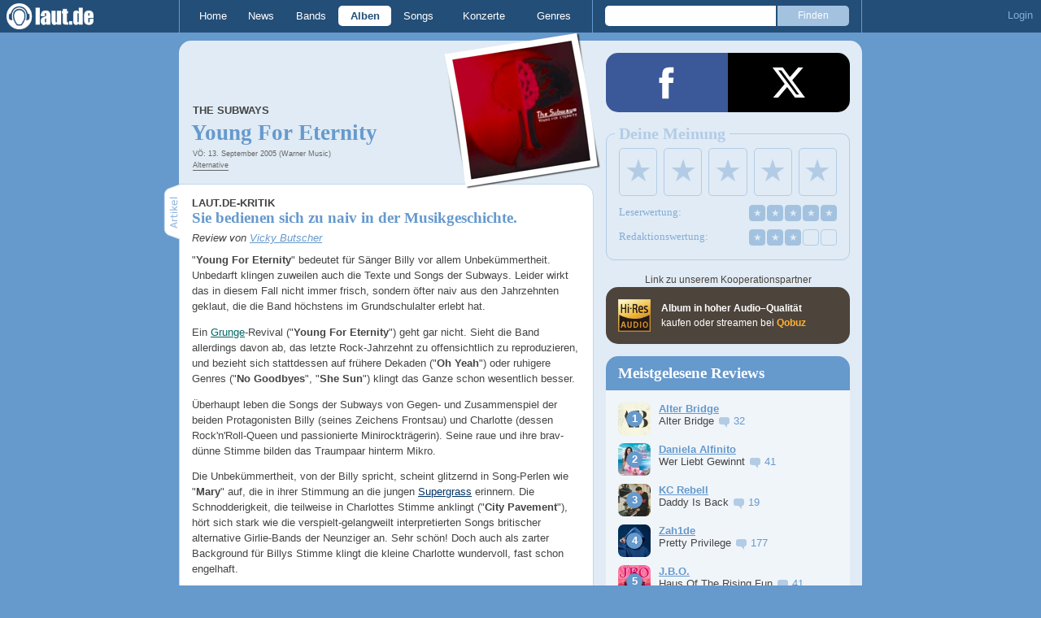

--- FILE ---
content_type: text/html; charset=UTF-8
request_url: https://laut.de/The-Subways/Alben/Young-For-Eternity-10046
body_size: 16454
content:
<!DOCTYPE html>
<html lang="de" class="mobile">
	<head>
		<title>"Young For Eternity" von The Subways – laut.de – Album</title>

		<meta name="viewport" content="width=device-width,initial-scale=1,maximum-scale=1.0">

		<meta http-equiv="content-type"	content="text/html;charset=utf-8" />
		<meta http-equiv="content-language" content="de" />

		<meta name="Description" content="The Subways - &quot;Young For Eternity&quot;" />

		<meta property="fb:pages" content="98502629459" />
		<meta property="fb:app_id" content="186147297291" />

		<meta property="og:title" content="Sie bedienen sich zu naiv in der Musikgeschichte." />
		

		<meta property="og:type" content="article" />
		<meta property="og:url" content="https://laut.de/The-Subways/Alben/Young-For-Eternity-10046" />
		<meta name="googlebot" content="NOODP">

		<meta property="og:image" content="https://laut.de/The-Subways/Alben/Young-For-Eternity-10046/the-subways-young-for-eternity-41042.jpg?3251cc" />
		<meta property="og:description" content="The Subways - &quot;Young For Eternity&quot;" />
		<meta property="og:site_name" content="laut.de" />
		<meta property="og:locale" content="de_DE" />

		<link rel="apple-touch-icon" sizes="144x144" href="/img/apple-touch-icon-144x144.png" />
		<link rel="apple-touch-icon" sizes="120x120" href="/img/apple-touch-icon-120x120.png" />
		<link rel="apple-touch-icon" sizes="114x114" href="/img/apple-touch-icon-114x114.png" />
		<link rel="apple-touch-icon" sizes="72x72" href="/img/apple-touch-icon-72x72.png" />
		<link rel="apple-touch-icon" href="/img/apple-touch-icon.png" />
		<link rel="shortcut icon" href="/favicon.ico" type="image/x-icon" />

		<link rel="canonical" href="https://laut.de/The-Subways/Alben/Young-For-Eternity-10046" />
		
		
		

		<link rel="alternate" type="application/rss+xml" title="laut.de-News" href="https://laut.de/_feeds/news/rss" />
		<link rel="alternate" type="application/rss+xml" title="laut.de-Alben" href="https://laut.de/_feeds/alben/rss" />
		<link rel="alternate" type="application/atom+xml" title="laut.de-News ATOM Feed" href="https://laut.de/_feeds/news/atom1.0" />
		<link rel="alternate" type="application/atom+xml" title="laut.de-Alben ATOM Feed" href="https://laut.de/_feeds/alben/atom1.0" />

		<link rel="stylesheet" type="text/css" href="/assets/css/laut.css?27412420" />

		<script src="/assets/js/~vendors~head~tail.js?c6a66522"></script>
		<script src="/assets/js/~vendors~head.js?1cd8a492"></script>
		<script src="/assets/js/head.js?f2429b89"></script>

		<script type="text/javascript">
	window.__laut = window.__laut || {};
	window.__laut.qmn = {"exclude":["\/\\\/_\\\/(datenschutz|impressum|jobs|agb)\\\/?(?:\\?.*)?\/i"]};

	var _paq = window._paq = window._paq || [];
	_paq.push(['trackPageView']);
	_paq.push(['enableLinkTracking']);
</script>

<script class="cmplazyload" type="text/plain" data-cmp-vendor="c73092">
	(function() {
		var u="/_module/stats/mtm";
		_paq.push(['setTrackerUrl', u]);
		_paq.push(['rememberConsentGiven']);
		_paq.push(['setConsentGiven']);
		_paq.push(['setSiteId', '1']);

		var d=document, g=d.createElement('script'), s=d.getElementsByTagName('script')[0];
		g.async=true; g.src=u; s.parentNode.insertBefore(g,s);
	})();
</script>

<script data-cmp-vendor="s1541" class="cmplazyload" data-cmp-src="https://cdn.qualitymedianetwork.de/delivery/laut.de.js" async></script>

<script type="text/plain" class="cmplazyload" data-cmp-vendor="s26">
	(function(i,s,o,g,r,a,m){i['GoogleAnalyticsObject']=r;i[r]=i[r]||function(){
	(i[r].q=i[r].q||[]).push(arguments)},i[r].l=1*new Date();a=s.createElement(o),
	m=s.getElementsByTagName(o)[0];a.async=1;a.src=g;m.parentNode.insertBefore(a,m)
	})(window,document,'script','https://www.googletagmanager.com/gtag/js?id=G-Y64Z8S5MQK','ga');

	window.dataLayer = window.dataLayer || [];
	window.dataLayer.push( {"artistAttributes":[{"id":4520,"name":"The Subways","onTour":false,"genres":"rock,indie"}],"content_genres":"indie","content_author":"Vicky Butscher","pageAttributes":{"someArtistOnTour":false,"title":"\"Young For Eternity\" von The Subways \u2013 laut.de \u2013 Album","genre":"indie","author":"Vicky Butscher"}} );
	function gtag(){dataLayer.push(arguments);}
	gtag('js', new Date());
	gtag('config', 'G-Y64Z8S5MQK');

	window.ga = gtag;
</script>

<!-- consentmanager -->
<script type="text/javascript" data-cmp-ab="1" src=https://cdn.consentmanager.net/delivery/autoblocking/1cc25f9ec1e53.js data-cmp-host="d.delivery.consentmanager.net" data-cmp-cdn="cdn.consentmanager.net" data-cmp-codesrc="0"></script>


	</head>
	<body class="stark release">
		<header>
			<a class="logo" href="/" title="zur laut.de-Homepage"><strong>laut.de (Homepage)</strong></a>
			<nav>
				<ul>
					<li class="home"><a href="/" title="zur laut.de-Homepage">Home</a></li>
					<li class="vor"><a href="/News" title="Nachrichten, Hypes, Tratsch, ... ">News</a></li>
					<li class="wort"><a href="/Artists" title="Interpreten-Porträts, Interviews, Fotos ...">Bands</a></li>
					<li class="stark"><a href="/Alben" title="Rezensionen, Diskussionen, CD-Preisvergleich ...">Alben</a></li>
					<li class="song"><a href="/Songs" title="Musik-Videos, Single-Charts, MP3-Downloads ...">Songs</a></li>
					<li class="hals"><a href="/Konzerte" title="Tourdaten, Festivals, Tickets ... ">Konzerte</a></li>
					<li class="werk"><a href="/Genres" title="Genre-Guide / Poplexikon">Genres</a></li>
				</ul>
				<form class="site-search" action="/Suche" method="get">
					<fieldset>
						<input class="text" type="text" autocomplete="off" name="q" value="" />
						<input type="submit" class="submit" value="Finden" />
					</fieldset>
				</form>
			</nav>
			<script id="ajax_module_696ab43f2ab16" type="text/javascript">
jQuery( function ( $ ) {
	var div, parent;
	parent = $( 'script#ajax_module_696ab43f2ab16' ).parent();
	div = $( '<div><div style="height:50%;position:relative;width:50%;"><div class="ajax-loading"></div></div></div>' );
	parent.append( div.css( {
		height: parent.height(),
		position: 'relative'
	} ) );
	$.ajax( {
		method: 'GET',
		url: '/_module/userstatus',
		success: function ( response ) {
			$( '#ajax_module_696ab43f2ab16' ).before( response );
			div.remove();
		}
	});
});
</script>
		</header>

		
		<div class="page-centered">
			<div class="page-main cf">

				<div class="column column-left cf">
					<div id="subnavigation" class="cf double image full-image">
	<div class="cell left">
		<h1>
<span class="sub"><a href="/The-Subways">The Subways</a><span class="blind"> - "</span></span>			Young For Eternity<span class="blind">"</span>		</h1>
<span class="info">VÖ: 13. September 2005 (Warner Music)<br><a href="/Alben/Indie">Alternative</a></span>			</div>
<div class="cell right">
<a title="The Subways" href="/The-Subways/Alben/Young-For-Eternity-10046/the-subways-young-for-eternity-41042.jpg?3251cc"><img alt="The Subways - Young For Eternity" src="/The-Subways/Alben/Young-For-Eternity-10046/the-subways-young-for-eternity-plrd__0,193-41042.jpg?3251cc" class="polaroid"></a>	</div>	<img alt="The Subways - Young For Eternity Artwork" src="/The-Subways/Alben/Young-For-Eternity-10046/the-subways-young-for-eternity-41042.jpg?3251cc" class="full-image"></div>

					<div class="content">
						<div class="qobuz qobuz--mobile">
	<div class="qobuz-partner-info">
		Link zu unserem Kooperationspartner
	</div>
	<a href="https://www.awin1.com/cread.php?awinmid=33433&amp;awinaffid=1268003&amp;ued=https://www.qobuz.com/de-de/album/-/0825646252060" target="_blank" title="The Subways – Young For Eternity " class="qobuz__opaque qobuz--flex">
		<div class="qobuz-icon qobuz-col">
			<div class="qobuz__logo"></div>
		</div>
		<div class="qobuz-text qobuz-col">
			<strong>Album in hoher Audio-Qualität</strong><br>
			kaufen oder streamen bei <span class="qobuz__link">Qobuz</span>
		</div>
	</a>
</div>

<article class="artikel stark review" itemprop="review" itemscope itemtype="http://data-vocabulary.org/Review">
	<meta itemprop="reviewer" content="Vicky Butscher" />
	<meta itemprop="summary" content="Sie bedienen sich zu naiv in der Musikgeschichte." />
	<meta itemprop="dtreviewed" content="2005-09-13 10:00:00" />
	<meta itemprop="rating" content="3" />
	<meta itemprop="itemreviewed" content="&quot;Young For Eternity&quot; von The Subways" />
	<header>
		<h4>laut.de-Kritik</h4>
		<h3>Sie bedienen sich zu naiv in der Musikgeschichte.</h3>
		<em class="autor">Review von <a rel="author" href="/Alben/Neu?autor=23" class="stark">Vicky Butscher</a></em>
	</header>
	<p class=" first">"<strong>Young For Eternity</strong>" bedeutet für Sänger Billy vor allem Unbekümmertheit. Unbedarft klingen zuweilen auch die Texte und Songs der Subways. Leider wirkt das in diesem Fall nicht immer frisch, sondern öfter naiv aus den Jahrzehnten geklaut, die die Band höchstens im Grundschulalter erlebt hat.</p><p>Ein <a href="/Genres/Grunge-62" class="werk">Grunge</a>-Revival ("<strong>Young For Eternity</strong>") geht gar nicht. Sieht die Band allerdings davon ab, das letzte Rock-Jahrzehnt zu offensichtlich zu reproduzieren, und bezieht sich stattdessen auf frühere Dekaden ("<strong>Oh Yeah</strong>") oder ruhigere Genres ("<strong>No Goodbyes</strong>", "<strong>She Sun</strong>") klingt das Ganze schon wesentlich besser.</p><p>Überhaupt leben die Songs der Subways von Gegen- und Zusammenspiel der beiden Protagonisten Billy (seines Zeichens Frontsau) und Charlotte (dessen Rock'n'Roll-Queen und passionierte Minirockträgerin). Seine raue und ihre brav-dünne Stimme bilden das Traumpaar hinterm Mikro.</p><p>Die Unbekümmertheit, von der Billy spricht, scheint glitzernd in Song-Perlen wie "<strong>Mary</strong>" auf, die in ihrer Stimmung an die jungen <a href="/Supergrass" class="wort">Supergrass</a> erinnern. Die Schnodderigkeit, die teilweise in Charlottes Stimme anklingt ("<strong>City Pavement</strong>"), hört sich stark wie die verspielt-gelangweilt interpretierten Songs britischer alternative Girlie-Bands der Neunziger an. Sehr schön! Doch auch als zarter Background für Billys Stimme klingt die kleine Charlotte wundervoll, fast schon engelhaft.</p><p class=" last">Würde dieses Album nicht an seinen laut krachenden Grunge-Einschlägen kranken, es könnte so viel besser sein. Für's nächste Mal sollte die Band dringend vermehrt an gefühlvollen Balladen und überlegteren Rock-Nummern arbeiten. Dann verspricht das etwas Großes zu werden.</p>
	

	
</article>

<section class="stark tracklist">
	<h2 class="tab"><span>Trackliste</span></h2>
	
	<ol class="cf">
		<li><span class="position">1.</span> <a href="/The-Subways/Songs/I-Want-To-Hear-What-You-Have-Got-To-Say-583480" class="song">I Want To Hear What You Have Got To Say</a></li>
		<li><span class="position">2.</span> <a href="/The-Subways/Songs/Holiday-583479" class="song">Holiday</a></li>
		<li><span class="position">3.</span> <a href="/The-Subways/Songs/Rock-Roll-Queen-583477" class="song">Rock &amp; Roll Queen</a></li>
		<li><span class="position">4.</span> <a href="/The-Subways/Songs/Mary-583478" class="song">Mary</a></li>
		<li><span class="position">5.</span> <a href="/The-Subways/Songs/Young-For-Eternity-583476" class="song">Young For Eternity</a></li>
		<li><span class="position">6.</span> <a href="/The-Subways/Songs/Lines-Of-Light-583475" class="song">Lines Of Light</a></li>
		<li><span class="position">7.</span> <a href="/The-Subways/Songs/Oh-Yeah-583474" class="song">Oh Yeah</a></li>
		<li><span class="position">8.</span> <a href="/The-Subways/Songs/City-Pavement-583473" class="song">City Pavement</a></li>
		<li><span class="position">9.</span> <a href="/The-Subways/Songs/No-Goodbyes-583472" class="song">No Goodbyes</a></li>
		<li><span class="position">10.</span> <a href="/The-Subways/Songs/With-You-583471" class="song">With You</a></li>
		<li><span class="position">11.</span> <a href="/The-Subways/Songs/She-Sun-583481" class="song">She Sun</a></li>
		<li><span class="position">12.</span> <a href="/The-Subways/Songs/Somewhere-583482" class="song">Somewhere</a></li>
	</ol>
</section>

<section class="preisvergleich">
	<h2 class="tab"><span>Preisvergleich</span></h2>
	<table>
		<colgroup>
			<col class="colShop">
			<col class="colTitel">
			<col class="colPreis">
			<col class="colPorto">
			<col class="colGesamt">
		</colgroup>
		<thead>
			<tr>
				<th>Shop</th>
				<th>Titel</th>
				<th>Preis</th>
				<th>Porto</th>
				<th class="preis">Gesamt</th>
			</tr>
		</thead>
		<tbody>
			<tr>
				<td class="shop">
					<a href="https://www.amazon.de/dp/B0009YC00K?tag=laut-21&linkCode=osi&th=1&psc=1" target="_blank">
						<img src="/grafiken/preisvergleich/amazon.gif" alt="Titel bei http://www.amazon.de kaufen">
					</a>
				</td>
				<td class="titelklein">
					<a href="https://www.amazon.de/dp/B0009YC00K?tag=laut-21&linkCode=osi&th=1&psc=1" class="extern" target="_blank">Subways,the – Young for Eternity</a>
				</td>
				<td class="einzelpreis">€2,72</td>
				<td class="porto">
					€3,00
					
				</td>
				<td class="preis">€5,72</td>
			</tr>
			<tr>
				<td class="shop">
					<a href="https://www.amazon.de/dp/B084Z82DQ4?tag=laut-21&linkCode=osi&th=1&psc=1" target="_blank">
						<img src="/grafiken/preisvergleich/amazon.gif" alt="Titel bei http://www.amazon.de kaufen">
					</a>
				</td>
				<td class="titelklein">
					<a href="https://www.amazon.de/dp/B084Z82DQ4?tag=laut-21&linkCode=osi&th=1&psc=1" class="extern" target="_blank">Subways, the – Young for Eternity (15th Anniversary Edition)</a>
				</td>
				<td class="einzelpreis">€13,00</td>
				<td class="porto">
					€3,00
					
				</td>
				<td class="preis">€16,00</td>
			</tr>
		</tbody>
	</table>
</section>

<section id="Videos" class="videobox">
	<h2 class="tab"><span>Videos</span></h2>

	<h3 class="teasertitel">
		<span>Video</span>
		<strong class="wort">Video wird geladen ...</strong>
	</h3>
	<figure class="border">
		<div class="player"></div>

		<div class="nav left"></div>
		<div class="nav right"></div>

		<div class="clip">
			<div class="items cf">
				<a data-partner="yt" data-laut-id="yt-fc6tIVCj1eE" data-vid="fc6tIVCj1eE" href="https://www.youtube.com/embed/fc6tIVCj1eE" target="_blank" title="The Subways - Mary (Official Upload)" itemprop="video" itemscope itemtype="http://schema.org/VideoObject">
					<meta itemprop="embedUrl" content="https://www.youtube.com/embed/fc6tIVCj1eE" />
					<meta itemprop="name" content="The Subways - Mary (Official Upload)" />
					<meta itemprop="description" content="Schau dir das Video an: The Subways - Mary (Official Upload)" />
					<meta itemprop="thumbnailUrl" content="https://i.ytimg.com/vi/fc6tIVCj1eE/mqdefault.jpg" />
					<meta itemprop="uploadDate" content="2014-11-14T17:05:53Z" />
					<img src="https://i.ytimg.com/vi/fc6tIVCj1eE/mqdefault.jpg" alt="The Subways - Mary (Official Upload)">
				</a>
				<a data-partner="yt" data-laut-id="yt-AX-lXQN5xxg" data-vid="AX-lXQN5xxg" href="https://www.youtube.com/embed/AX-lXQN5xxg" target="_blank" title="The Subways - Holiday (Official Upload)" itemprop="video" itemscope itemtype="http://schema.org/VideoObject">
					<meta itemprop="embedUrl" content="https://www.youtube.com/embed/AX-lXQN5xxg" />
					<meta itemprop="name" content="The Subways - Holiday (Official Upload)" />
					<meta itemprop="description" content="Schau dir das Video an: The Subways - Holiday (Official Upload)" />
					<meta itemprop="thumbnailUrl" content="https://i.ytimg.com/vi/AX-lXQN5xxg/mqdefault.jpg" />
					<meta itemprop="uploadDate" content="2014-11-14T17:07:19Z" />
					<img src="https://i.ytimg.com/vi/AX-lXQN5xxg/mqdefault.jpg" alt="The Subways - Holiday (Official Upload)">
				</a>
				<a data-partner="yt" data-laut-id="yt-oDoc_n0B4_U" data-vid="oDoc_n0B4_U" href="https://www.youtube.com/embed/oDoc_n0B4_U" target="_blank" title="The Subways - City Pavement (Official Upload)" itemprop="video" itemscope itemtype="http://schema.org/VideoObject">
					<meta itemprop="embedUrl" content="https://www.youtube.com/embed/oDoc_n0B4_U" />
					<meta itemprop="name" content="The Subways - City Pavement (Official Upload)" />
					<meta itemprop="description" content="Schau dir das Video an: The Subways - City Pavement (Official Upload)" />
					<meta itemprop="thumbnailUrl" content="https://i.ytimg.com/vi/oDoc_n0B4_U/mqdefault.jpg" />
					<meta itemprop="uploadDate" content="2014-11-14T17:03:44Z" />
					<img src="https://i.ytimg.com/vi/oDoc_n0B4_U/mqdefault.jpg" alt="The Subways - City Pavement (Official Upload)">
				</a>
				<a data-partner="yt" data-laut-id="yt-dJDYI6jo98o" data-vid="dJDYI6jo98o" href="https://www.youtube.com/embed/dJDYI6jo98o" target="_blank" title="The Subways - With You - Official Video" itemprop="video" itemscope itemtype="http://schema.org/VideoObject">
					<meta itemprop="embedUrl" content="https://www.youtube.com/embed/dJDYI6jo98o" />
					<meta itemprop="name" content="The Subways - With You - Official Video" />
					<meta itemprop="description" content="Schau dir das Video an: The Subways - With You - Official Video" />
					<meta itemprop="thumbnailUrl" content="https://i.ytimg.com/vi/dJDYI6jo98o/mqdefault.jpg" />
					<meta itemprop="uploadDate" content="2007-04-16T16:37:38Z" />
					<img src="https://i.ytimg.com/vi/dJDYI6jo98o/mqdefault.jpg" alt="The Subways - With You - Official Video">
				</a>
				<a data-partner="yt" data-laut-id="yt-nkJZptg-iac" data-vid="nkJZptg-iac" href="https://www.youtube.com/embed/nkJZptg-iac" target="_blank" title="The Subways - Oh Yeah - Official Video" itemprop="video" itemscope itemtype="http://schema.org/VideoObject">
					<meta itemprop="embedUrl" content="https://www.youtube.com/embed/nkJZptg-iac" />
					<meta itemprop="name" content="The Subways - Oh Yeah - Official Video" />
					<meta itemprop="description" content="Schau dir das Video an: The Subways - Oh Yeah - Official Video" />
					<meta itemprop="thumbnailUrl" content="https://i.ytimg.com/vi/nkJZptg-iac/mqdefault.jpg" />
					<meta itemprop="uploadDate" content="2007-04-16T16:38:35Z" />
					<img src="https://i.ytimg.com/vi/nkJZptg-iac/mqdefault.jpg" alt="The Subways - Oh Yeah - Official Video">
				</a>
				<a data-partner="yt" data-laut-id="yt-KoMcmiPfHyM" data-vid="KoMcmiPfHyM" href="https://www.youtube.com/embed/KoMcmiPfHyM" target="_blank" title="The Subways - No Goodbyes - Official Video" itemprop="video" itemscope itemtype="http://schema.org/VideoObject">
					<meta itemprop="embedUrl" content="https://www.youtube.com/embed/KoMcmiPfHyM" />
					<meta itemprop="name" content="The Subways - No Goodbyes - Official Video" />
					<meta itemprop="description" content="Schau dir das Video an: The Subways - No Goodbyes - Official Video" />
					<meta itemprop="thumbnailUrl" content="https://i.ytimg.com/vi/KoMcmiPfHyM/mqdefault.jpg" />
					<meta itemprop="uploadDate" content="2006-12-19T15:56:25Z" />
					<img src="https://i.ytimg.com/vi/KoMcmiPfHyM/mqdefault.jpg" alt="The Subways - No Goodbyes - Official Video">
				</a>
				<a data-partner="yt" data-laut-id="yt-V7fuA5F05ic" data-vid="V7fuA5F05ic" href="https://www.youtube.com/embed/V7fuA5F05ic" target="_blank" title="The Subways - No Goodbyes (Official Upload)" itemprop="video" itemscope itemtype="http://schema.org/VideoObject">
					<meta itemprop="embedUrl" content="https://www.youtube.com/embed/V7fuA5F05ic" />
					<meta itemprop="name" content="The Subways - No Goodbyes (Official Upload)" />
					<meta itemprop="description" content="Schau dir das Video an: The Subways - No Goodbyes (Official Upload)" />
					<meta itemprop="thumbnailUrl" content="https://i.ytimg.com/vi/V7fuA5F05ic/mqdefault.jpg" />
					<meta itemprop="uploadDate" content="2014-11-14T17:02:45Z" />
					<img src="https://i.ytimg.com/vi/V7fuA5F05ic/mqdefault.jpg" alt="The Subways - No Goodbyes (Official Upload)">
				</a>
				<a data-partner="yt" data-laut-id="yt-nptH68NYtww" data-vid="nptH68NYtww" href="https://www.youtube.com/embed/nptH68NYtww" target="_blank" title="The Subways - With You (Official Upload)" itemprop="video" itemscope itemtype="http://schema.org/VideoObject">
					<meta itemprop="embedUrl" content="https://www.youtube.com/embed/nptH68NYtww" />
					<meta itemprop="name" content="The Subways - With You (Official Upload)" />
					<meta itemprop="description" content="Schau dir das Video an: The Subways - With You (Official Upload)" />
					<meta itemprop="thumbnailUrl" content="https://i.ytimg.com/vi/nptH68NYtww/mqdefault.jpg" />
					<meta itemprop="uploadDate" content="2014-11-14T17:02:06Z" />
					<img src="https://i.ytimg.com/vi/nptH68NYtww/mqdefault.jpg" alt="The Subways - With You (Official Upload)">
				</a>
				<a data-partner="yt" data-laut-id="yt-0pivUutPK6U" data-vid="0pivUutPK6U" href="https://www.youtube.com/embed/0pivUutPK6U" target="_blank" title="The Subways - Oh Yeah (Official Upload)" itemprop="video" itemscope itemtype="http://schema.org/VideoObject">
					<meta itemprop="embedUrl" content="https://www.youtube.com/embed/0pivUutPK6U" />
					<meta itemprop="name" content="The Subways - Oh Yeah (Official Upload)" />
					<meta itemprop="description" content="Schau dir das Video an: The Subways - Oh Yeah (Official Upload)" />
					<meta itemprop="thumbnailUrl" content="https://i.ytimg.com/vi/0pivUutPK6U/mqdefault.jpg" />
					<meta itemprop="uploadDate" content="2014-11-14T16:24:41Z" />
					<img src="https://i.ytimg.com/vi/0pivUutPK6U/mqdefault.jpg" alt="The Subways - Oh Yeah (Official Upload)">
				</a>
				<a data-partner="yt" data-laut-id="yt-lLZvJ_rtZO8" data-vid="lLZvJ_rtZO8" href="https://www.youtube.com/embed/lLZvJ_rtZO8" target="_blank" title="The Subways - Rock &amp;amp; Roll Queen (Official Video)" itemprop="video" itemscope itemtype="http://schema.org/VideoObject">
					<meta itemprop="embedUrl" content="https://www.youtube.com/embed/lLZvJ_rtZO8" />
					<meta itemprop="name" content="The Subways - Rock &amp;amp; Roll Queen (Official Video)" />
					<meta itemprop="description" content="Schau dir das Video an: The Subways - Rock &amp;amp; Roll Queen (Official Video)" />
					<meta itemprop="thumbnailUrl" content="https://i.ytimg.com/vi/lLZvJ_rtZO8/mqdefault.jpg" />
					<meta itemprop="uploadDate" content="2007-04-16T17:07:33Z" />
					<img src="https://i.ytimg.com/vi/lLZvJ_rtZO8/mqdefault.jpg" alt="The Subways - Rock &amp;amp; Roll Queen (Official Video)">
				</a>
			</div>
		</div>
	</figure>
</section>


<section class="artistinfo">
	<h2 class="tab"><span>Weiterlesen</span></h2>
	<article class="teaser cf">
		<a href="/The-Subways">
			<img class="teaserbild" alt="" src="/bilder/__100,100/wortlaut/artists/s/subways/artist-image,193722.jpg" />
		</a>
		<div>
			<a href="/The-Subways">
				<h3 class="teasertitel">
					<span>LAUT.DE-PORTRÄT</span>
					<strong class="wort">The Subways</strong>
				</h3>
			</a>
			<p class="teasertext"> Nein, auch sie bleiben nicht für immer jung. Zur Veröffentlichung des Debüts &quot;Young For Eternity&quot; allerdings erregt ihre Jugend (vor allem die der …</p>
		</div>
	</article>
</section>

					</div>
					<section class="module-comment">

	
	<h3 id="kommentare"><a href="/The-Subways/Alben/Young-For-Eternity-10046/Kommentare">4 Kommentare</a></h3>
	
	<ul>
	<li class="comment cf" data-comment-id="1588411" data-user-id="20848" data-created-at="2007-05-08 16:17:33">
		<div class="minime">
			<div>
				<a rel="nofollow" title="zum Profil von esskastanie" href="/User/esskastanie-20848" style="background-image:url(/bilder/__40,40/benutzer/avatare/20/84/8.jpg)"></a>
				<div class="triangle"></div>
			</div>
		</div>
		<div class="body">
			<div class="content rounded-bottom">
				<a class="bar user-profile" href="/User/esskastanie-20848" title="zum Profil von esskastanie">esskastanie</a> <a class="created_at" href="/The-Subways/Alben/Young-For-Eternity-10046/Kommentare#comment1588411">Vor 18 Jahren</a>
				<p class="first last">sa ma kinder ich glaub es hackt. noch kein kommentar..tztztztztztztz..also ich finde das album sehr viel besser als in der kritik beschrieebn.gerade stücke wie young for eternity finde ich sehr gut gelungen.die langsameren stücke (she sun) find ich eher langweilig.also nehmts euch zu herzen..von mir 4 punkte</p>
				<ul class="options">
					<li class="first"><a rel="nofollow" class="alert" href="">Alarm</a></li>
					<li class="hide"><a class="remove" rel="nofollow" href="">Löschen</a></li>
					<li><a class="reply" href="javascript:void(0);" rel="nofollow">Antworten</a></li>
					<li class="last"><a class="reply" href="javascript:void(0);" rel="nofollow"><div class="bubble"></div> 0</a></li>
				</ul>
			</div>
			<div class="response-container">
				<ul class="responses">
				</ul>
				<div class="new-response add-comment">
					<div class="minime microme">
						<div>
							<img alt="Benutzerbild" src="/bilder/__30,30/benutzer/default_profilepic_54.jpg" />
							<div class="triangle"></div>
						</div>
					</div>
					<form action="/_module/comment/add" method="post">
						<div>
							<textarea name="text"></textarea>
							<input type="hidden" name="parent" value="comment:1588411" />
							<a class="submit">Speichern</a>
						</div>
					</form>
				</div>
			</div>		</div>
	</li>
	<li class="comment cf" data-comment-id="1678499" data-user-id="19673" data-created-at="2007-09-04 19:51:49">
		<div class="minime">
			<div>
				<a rel="nofollow" title="zum Profil von dynamo_music" href="/User/dynamo_music-19673" style="background-image:url(/bilder/__40,40/benutzer/default_profilepic_54.jpg)"></a>
				<div class="triangle"></div>
			</div>
		</div>
		<div class="body">
			<div class="content rounded-bottom">
				<a class="bar user-profile" href="/User/dynamo_music-19673" title="zum Profil von dynamo_music">dynamo_music</a> <a class="created_at" href="/The-Subways/Alben/Young-For-Eternity-10046/Kommentare#comment1678499">Vor 18 Jahren</a>
				<p class="first last">finde die band und das album auch sehr gut."rock n roll queen" erfuhr nicht mal eine erwähnung obwohls für mich einer der rocksongs des neuen jahrzents ist.</p>
				<ul class="options">
					<li class="first"><a rel="nofollow" class="alert" href="">Alarm</a></li>
					<li class="hide"><a class="remove" rel="nofollow" href="">Löschen</a></li>
					<li><a class="reply" href="javascript:void(0);" rel="nofollow">Antworten</a></li>
					<li class="last"><a class="reply" href="javascript:void(0);" rel="nofollow"><div class="bubble"></div> 0</a></li>
				</ul>
			</div>
			<div class="response-container">
				<ul class="responses">
				</ul>
				<div class="new-response add-comment">
					<div class="minime microme">
						<div>
							<img alt="Benutzerbild" src="/bilder/__30,30/benutzer/default_profilepic_54.jpg" />
							<div class="triangle"></div>
						</div>
					</div>
					<form action="/_module/comment/add" method="post">
						<div>
							<textarea name="text"></textarea>
							<input type="hidden" name="parent" value="comment:1678499" />
							<a class="submit">Speichern</a>
						</div>
					</form>
				</div>
			</div>		</div>
	</li>
	<li class="comment cf" data-comment-id="2049791" data-user-id="30505" data-created-at="2009-02-09 15:18:04">
		<div class="minime">
			<div>
				<a rel="nofollow" title="zum Profil von Andy Cigarette" href="/User/Andy-Cigarette-30505" style="background-image:url(/bilder/__40,40/benutzer/avatare/30/50/5.jpg)"></a>
				<div class="triangle"></div>
			</div>
		</div>
		<div class="body">
			<div class="content rounded-bottom">
				<a class="bar user-profile" href="/User/Andy-Cigarette-30505" title="zum Profil von Andy Cigarette">Andy Cigarette</a> <a class="created_at" href="/The-Subways/Alben/Young-For-Eternity-10046/Kommentare#comment2049791">Vor 16 Jahren</a>
				<p class="first last">habs mir grad geholt. solide, kein jahrhundertwerk aber solide. für 3 punkte von laut.de find ich die review auch sehr negativ geschrieben. ausserdem, was ist schlecht an guten (!) Grungesongs. Puddle of mudd oder creed zeigen wie mans nicht machen sollte aber sowas oder union youth aus good old germany find ich schon ganz knorke.</p>
				<ul class="options">
					<li class="first"><a rel="nofollow" class="alert" href="">Alarm</a></li>
					<li class="hide"><a class="remove" rel="nofollow" href="">Löschen</a></li>
					<li><a class="reply" href="javascript:void(0);" rel="nofollow">Antworten</a></li>
					<li class="last"><a class="reply" href="javascript:void(0);" rel="nofollow"><div class="bubble"></div> 0</a></li>
				</ul>
			</div>
			<div class="response-container">
				<ul class="responses">
				</ul>
				<div class="new-response add-comment">
					<div class="minime microme">
						<div>
							<img alt="Benutzerbild" src="/bilder/__30,30/benutzer/default_profilepic_54.jpg" />
							<div class="triangle"></div>
						</div>
					</div>
					<form action="/_module/comment/add" method="post">
						<div>
							<textarea name="text"></textarea>
							<input type="hidden" name="parent" value="comment:2049791" />
							<a class="submit">Speichern</a>
						</div>
					</form>
				</div>
			</div>		</div>
	</li>
	<li class="comment cf" data-comment-id="2117679" data-user-id="33355" data-created-at="2009-05-25 08:56:06">
		<div class="minime">
			<div>
				<a rel="nofollow" title="zum Profil von Nebolous" href="/User/Nebolous-33355" style="background-image:url(/bilder/__40,40/benutzer/avatare/33/35/5.jpg)"></a>
				<div class="triangle"></div>
			</div>
		</div>
		<div class="body">
			<div class="content rounded-bottom">
				<a class="bar user-profile" href="/User/Nebolous-33355" title="zum Profil von Nebolous">Nebolous</a> <a class="created_at" href="/The-Subways/Alben/Young-For-Eternity-10046/Kommentare#comment2117679">Vor 16 Jahren</a>
				<p class=" first">@dynamo_music (« finde die band und das album auch sehr gut."rock n roll queen" erfuhr nicht mal eine erwähnung obwohls für mich einer der rocksongs des neuen jahrzents ist. »):</p><p class=" last">genauso isses!!! mit rock'n'roll queen haben sie wohl einen klassiker der etwas jüngeren musikgeschichte hingelegt! =)</p>
				<ul class="options">
					<li class="first"><a rel="nofollow" class="alert" href="">Alarm</a></li>
					<li class="hide"><a class="remove" rel="nofollow" href="">Löschen</a></li>
					<li><a class="reply" href="javascript:void(0);" rel="nofollow">Antworten</a></li>
					<li class="last"><a class="reply" href="javascript:void(0);" rel="nofollow"><div class="bubble"></div> 0</a></li>
				</ul>
			</div>
			<div class="response-container">
				<ul class="responses">
				</ul>
				<div class="new-response add-comment">
					<div class="minime microme">
						<div>
							<img alt="Benutzerbild" src="/bilder/__30,30/benutzer/default_profilepic_54.jpg" />
							<div class="triangle"></div>
						</div>
					</div>
					<form action="/_module/comment/add" method="post">
						<div>
							<textarea name="text"></textarea>
							<input type="hidden" name="parent" value="comment:2117679" />
							<a class="submit">Speichern</a>
						</div>
					</form>
				</div>
			</div>		</div>
	</li>	</ul>

	
	<div class="add-comment">
	<div class="minime">
		<div>
			<img src="/bilder/__40,40/benutzer/default_profilepic_54.jpg" />
			<div class="triangle"></div>
		</div>
	</div>
	<form action="/_module/comment/add" method="post">
		<div>
			<input type="hidden" name="parent" value="album:10046" />
			<textarea name="text" placeholder="Trau Dich, schreib was!"></textarea>
			<a class="submit">Speichern</a>
		</div>
	</form>
</div>

</section>
				</div>

				<aside class="column column-right cf">
				<section class="module-share cf">
	<div>
		<ul>
			<li class="facebook" data-count="">
				<a href="https://www.facebook.com/sharer/sharer.php?u=http%3A%2F%2Flaut.de%2FThe-Subways%2FAlben%2FYoung-For-Eternity-10046" title="Diese Seite Teilen" target="_blank"></a>
			</li>
			<li class="x" data-count="">
				<a href="./" title="Diese Seite Teilen" target="_blank"></a>
			</li>
			<li class="whatsapp">
				<a href="./" title="Diese Seite Teilen" target="_blank"></a>
			</li>
		</ul>
	</div>
</section>

<script id="ajax_module_696ab43fa5f57" type="text/javascript">
jQuery( function ( $ ) {
	var div, parent;
	parent = $( 'script#ajax_module_696ab43fa5f57' ).parent();
	div = $( '<div><div style="height:50%;position:relative;width:50%;"><div class="ajax-loading"></div></div></div>' );
	parent.append( div.css( {
		height: parent.height(),
		position: 'relative'
	} ) );
	$.ajax( {
		method: 'GET',
		url: '/_module/releaserating/form/10046',
		success: function ( response ) {
			$( '#ajax_module_696ab43fa5f57' ).before( response );
			div.remove();
		}
	});
});
</script>
<div class="qobuz qobuz--desktop">
	<div class="qobuz-partner-info">
		Link zu unserem Kooperationspartner
	</div>
	<div class="qobuz__opaque qobuz--flex">
		<div class="qobuz-icon qobuz-col">
			<div class="qobuz__logo"></div>
		</div>
		<div class="qobuz-text qobuz-col">
			<strong>Album in hoher Audio–Qualität</strong><br>
			kaufen oder streamen bei <a href="https://www.awin1.com/cread.php?awinmid=33433&amp;awinaffid=1268003&amp;ued=https://www.qobuz.com/de-de/album/-/0825646252060" target="_blank" title="The Subways – Young For Eternity " class="qobuz__link">Qobuz</a>
		</div>
	</div>
</div>

<div class="module-sidebarcharts reviews">
	<h3>Meistgelesene Reviews</h3>
	<ol>
		<li class="cf">
			<div class="teaser-img" style="background-image: url('/bilder/__40,0/lautstark/artikel/cdreview/78879/cover,230456.jpg')">
				<a href="/Alter-Bridge/Alben/Alter-Bridge-47384"></a>
			</div>
			<div class="teaser-txt">
				<a href="/Alter-Bridge/Alben/Alter-Bridge-47384" class="stark"><b>Alter Bridge</b></a><br />
				Alter Bridge <a href="/Alter-Bridge/Alben/Alter-Bridge-47384#kommentare" class="stark commentcounter comment-bubble" data-related-object="album:47384"></a><br />
			</div>
		</li>
		<li class="cf">
			<div class="teaser-img" style="background-image: url('/bilder/__40,0/lautstark/artikel/cdreview/78912/cover,230543.jpg')">
				<a href="/Daniela-Alfinito/Alben/Wer-Liebt-Gewinnt-126346"></a>
			</div>
			<div class="teaser-txt">
				<a href="/Daniela-Alfinito/Alben/Wer-Liebt-Gewinnt-126346" class="stark"><b>Daniela Alfinito</b></a><br />
				Wer Liebt Gewinnt <a href="/Daniela-Alfinito/Alben/Wer-Liebt-Gewinnt-126346#kommentare" class="stark commentcounter comment-bubble" data-related-object="album:126346"></a><br />
			</div>
		</li>
		<li class="cf">
			<div class="teaser-img" style="background-image: url('/bilder/__40,0/lautstark/artikel/cdreview/78910/cover,230539.jpg')">
				<a href="/KC-Rebell/Alben/Daddy-Is-Back-126338"></a>
			</div>
			<div class="teaser-txt">
				<a href="/KC-Rebell/Alben/Daddy-Is-Back-126338" class="stark"><b>KC Rebell</b></a><br />
				Daddy Is Back <a href="/KC-Rebell/Alben/Daddy-Is-Back-126338#kommentare" class="stark commentcounter comment-bubble" data-related-object="album:126338"></a><br />
			</div>
		</li>
		<li class="cf">
			<div class="teaser-img" style="background-image: url('/bilder/__40,0/lautstark/artikel/cdreview/78884/cover,230324.jpg')">
				<a href="/Zah1de/Alben/Pretty-Privilege-126310"></a>
			</div>
			<div class="teaser-txt">
				<a href="/Zah1de/Alben/Pretty-Privilege-126310" class="stark"><b>Zah1de</b></a><br />
				Pretty Privilege <a href="/Zah1de/Alben/Pretty-Privilege-126310#kommentare" class="stark commentcounter comment-bubble" data-related-object="album:126310"></a><br />
			</div>
		</li>
		<li class="cf">
			<div class="teaser-img" style="background-image: url('/bilder/__40,0/lautstark/artikel/cdreview/78925/cover,230605.jpg')">
				<a href="/J.B.O./Alben/Haus-Of-The-Rising-Fun-126366"></a>
			</div>
			<div class="teaser-txt">
				<a href="/J.B.O./Alben/Haus-Of-The-Rising-Fun-126366" class="stark"><b>J.B.O.</b></a><br />
				Haus Of The Rising Fun <a href="/J.B.O./Alben/Haus-Of-The-Rising-Fun-126366#kommentare" class="stark commentcounter comment-bubble" data-related-object="album:126366"></a><br />
			</div>
		</li>
		<li class="cf">
			<div class="teaser-img" style="background-image: url('/bilder/__40,0/lautstark/artikel/cdreview/78898/cover,230484.jpg')">
				<a href="/Hinterlandgang/Alben/Vielleicht-Wird-Alles-Gut-126327"></a>
			</div>
			<div class="teaser-txt">
				<a href="/Hinterlandgang/Alben/Vielleicht-Wird-Alles-Gut-126327" class="stark"><b>Hinterlandgang</b></a><br />
				Vielleicht Wird Alles Gut <a href="/Hinterlandgang/Alben/Vielleicht-Wird-Alles-Gut-126327#kommentare" class="stark commentcounter comment-bubble" data-related-object="album:126327"></a><br />
			</div>
		</li>
		<li class="cf">
			<div class="teaser-img" style="background-image: url('/bilder/__40,0/lautstark/artikel/cdreview/78943/cover,230638.jpg')">
				<a href="/Sleaford-Mods/Alben/The-Demise-Of-Planet-X-126368"></a>
			</div>
			<div class="teaser-txt">
				<a href="/Sleaford-Mods/Alben/The-Demise-Of-Planet-X-126368" class="stark"><b>Sleaford Mods</b></a><br />
				The Demise Of Planet X <a href="/Sleaford-Mods/Alben/The-Demise-Of-Planet-X-126368#kommentare" class="stark commentcounter comment-bubble" data-related-object="album:126368"></a><br />
			</div>
		</li>
		<li class="cf">
			<div class="teaser-img" style="background-image: url('/bilder/__40,0/lautstark/artikel/cdreview/78903/cover,230499.jpeg.jpg')">
				<a href="/Die-Sterne/Alben/Wenn-Es-Liebe-Ist-126332"></a>
			</div>
			<div class="teaser-txt">
				<a href="/Die-Sterne/Alben/Wenn-Es-Liebe-Ist-126332" class="stark"><b>Die Sterne</b></a><br />
				Wenn Es Liebe Ist <a href="/Die-Sterne/Alben/Wenn-Es-Liebe-Ist-126332#kommentare" class="stark commentcounter comment-bubble" data-related-object="album:126332"></a><br />
			</div>
		</li>
		<li class="cf">
			<div class="teaser-img" style="background-image: url('/bilder/__40,0/lautstark/artikel/cdreview/78883/cover,230469.jpg')">
				<a href="/Gary-Numan/Alben/Telekon-18907"></a>
			</div>
			<div class="teaser-txt">
				<a href="/Gary-Numan/Alben/Telekon-18907" class="stark"><b>Gary Numan</b></a><br />
				Telekon <a href="/Gary-Numan/Alben/Telekon-18907#kommentare" class="stark commentcounter comment-bubble" data-related-object="album:18907"></a><br />
			</div>
		</li>
		<li class="cf">
			<div class="teaser-img" style="background-image: url('/bilder/__40,0/lautstark/artikel/cdreview/78893/cover,230473.jpg')">
				<a href="/Versengold/Alben/Eingenordet-126323"></a>
			</div>
			<div class="teaser-txt">
				<a href="/Versengold/Alben/Eingenordet-126323" class="stark"><b>Versengold</b></a><br />
				Eingenordet <a href="/Versengold/Alben/Eingenordet-126323#kommentare" class="stark commentcounter comment-bubble" data-related-object="album:126323"></a><br />
			</div>
		</li>
	</ol>
	<a href="/Alben/Topklicks" class="button">Mehr Top-Alben anzeigen</a>
</div>
<script id="ajax_module_696ab43fa5f8f" type="text/javascript">
jQuery( function ( $ ) {
	var div, parent;
	parent = $( 'script#ajax_module_696ab43fa5f8f' ).parent();
	div = $( '<div><div style="height:50%;position:relative;width:50%;"><div class="ajax-loading"></div></div></div>' );
	parent.append( div.css( {
		height: parent.height(),
		position: 'relative'
	} ) );
	$.ajax( {
		method: 'POST',
		url: '/_module/counter/count/release:10046',
		success: function ( response ) {
			$( '#ajax_module_696ab43fa5f8f' ).before( response );
			div.remove();
		}
	});
});
</script>

				</aside>

			</div>
		</div>

		

		<footer>
			<div class="page-centered" id="fuss">
				<a class="to-top" href="//laut.de/The-Subways/Alben/Young-For-Eternity-10046">Nach oben</a>
				<div id="metalinks">
					<strong>1998 - 2026 &copy;
					<a href="http://www.laut.ag">LAUT AG</a></strong>
					<a href="/_/Impressum">Impressum</a>
					<a href="/_/Datenschutz">Datenschutz</a>
					<a href="http://www.laut.ag">Mediadaten</a>
					<a href="/_/Jobs">Jobs/Praktika</a>
					<a href="/_/AGB">AGB</a>
					<a href="javascript:void(0)" class="_open_feedback" target="_blank">Feedback</a>
				</div>
			</div>
		</footer>
		<!-- no more -->

		<script type="text/javascript" src="/assets/js/~vendors~tail.js?45ada378"></script>
		<script type="text/javascript" src="/assets/js/tail.js?0013c9f0"></script>

		

		<script type="text/javascript">
			if ( 'undefined' !== typeof window.ima ) {
				ima( 'init', {
					st: 'laut',
					cp: 'ls_cd',
					dn: 'data-589866a496.laut.de',
				} );
				ima( 'count' );
			}
		</script>

		<style rel="stylesheet" crossorigin>.conditional-embed.svelte-90e2rr iframe{border:none;width:100%;height:auto}.column.svelte-90e2rr.svelte-90e2rr{max-width:100%!important;margin:1.25rem 0}.column--form.svelte-90e2rr.svelte-90e2rr{align-self:center}.column.svelte-90e2rr p:first-child{margin-top:0}.column.svelte-90e2rr p:last-child{margin-bottom:0}@media screen and (max-width: 749px){.column.svelte-90e2rr+.column.svelte-90e2rr{margin-top:0}}.form.svelte-90e2rr.svelte-90e2rr{flex-grow:1}.button.svelte-90e2rr.svelte-90e2rr{background-color:#958b6c;border:none;border-radius:.25rem;color:#fff;cursor:pointer;font-size:1em;font-weight:400;padding:0 1.5rem;line-height:32px;width:auto}.helpdesk *{--ring-font-family: "Lucida Grande", Verdana, Arial, sans-serif, sans-serif !important;--ring-font-size: .8rem !important;--ring-font-size-smaller: .8rem !important;--ring-secondary-color: #fff !important;--ring-line-height-lowest: 1.2em !important;--ring-button-height: 2.2rem !important;--ring-button-font-size: 1rem !important}.helpdesk [class^=feedbackForm__]{margin:0;max-width:450px;padding:0;width:100%}.helpdesk [class^=heading_]{display:none}.helpdesk button[type=submit],.helpdesk button[type=button]:not([class*=withIcon]){background-color:#958b6c;border-radius:5px;color:#fff;font-weight:500;width:auto;font-size:inherit;padding:0 1.5rem!important}.helpdesk [class^=input_],.helpdesk [class^=button_],.helpdesk textarea,.helpdesk select{border:none!important;border-image-width:0!important;box-shadow:none!important;font-weight:300;border-radius:.4rem;padding:.5rem .75rem!important}.helpdesk [class*=button_][class*=heightS]:not([type=submit]):not([type=button]){padding:0 5px!important;height:inherit;line-height:inherit}.helpdesk [class^=input_]{background-color:#fff!important;color:#444!important}.helpdesk [class^=label_]{color:#444}.helpdesk [class^=confirmation]{padding:0!important}.helpdesk svg[class*=glyph_]>g{fill:#958b6c}@keyframes svelte-1ibys70-pulse{0%{opacity:.1}50%{opacity:1.1}to{opacity:.1}}.helpdesk__loading.svelte-1ibys70{font-size:inherit;font-family:Lucida Grande,Verdana,Arial,sans-serif;animation:svelte-1ibys70-pulse 2s infinite}.helpdesk__form.svelte-1ibys70{opacity:1;transition:opacity .75s}.helpdesk__form--hidden.svelte-1ibys70{height:1px;width:1px;position:absolute;opacity:0;overflow:hidden}.feedback-modal.svelte-1ty67ux.svelte-1ty67ux{background-color:#000000b3;-webkit-backdrop-filter:blur(5px);backdrop-filter:blur(5px);bottom:0;left:0;position:fixed;right:0;top:0;z-index:1010;max-height:100%;overflow:auto;overflow-x:hidden}.feedback-form.svelte-1ty67ux.svelte-1ty67ux{background-color:#f4f3f0;border-radius:10px;box-shadow:0 0 15px 1px #0009;overflow:hidden;position:absolute;top:50%;left:50%;transform:translate(-50%,-50%);width:500px;max-width:100%;max-height:100%;overflow:auto;overflow-x:hidden}.feedback-form__headline.svelte-1ty67ux.svelte-1ty67ux{background-color:#fff;color:#958b6c;font-family:Georgia,Times New Roman,serif;font-size:28px;margin:0;padding:15px 20px;border-bottom:1px solid #dfdcd3;flex-grow:0}.feedback-form__content.svelte-1ty67ux.svelte-1ty67ux{padding:0 20px;flex-grow:1}@media screen and (max-width: 749px){.feedback-form__content.svelte-1ty67ux.svelte-1ty67ux{max-height:100%;max-width:100%;padding:0 20px 20px;overflow:auto;overflow-x:hidden}}.feedback-form__close.svelte-1ty67ux.svelte-1ty67ux{background-color:#958b6c;border-radius:5px;border:none;color:#fff;display:block;height:30px;width:30px;font-family:Lucida Grande,Verdana,Arial,sans-serif;overflow:hidden;position:absolute;white-space:nowrap;text-indent:40px;top:15px;right:15px}.feedback-form__close.svelte-1ty67ux.svelte-1ty67ux:after{color:#fff;content:"X";display:block;font-weight:700;font-size:18px;line-height:30px;left:50%;position:absolute;text-indent:0;top:50%;transform:translate(-50%,-50%);z-index:1}.feedback-form.svelte-1ty67ux p.svelte-1ty67ux{color:#444;font-family:Lucida Grande,Verdana,Arial,sans-serif;font-size:inherit;line-height:1.3}@media screen and (max-width: 749px){.feedback-form.svelte-1ty67ux.svelte-1ty67ux{display:flex;flex-direction:column;border-radius:0;transform:none;bottom:0;left:0;right:0;top:0;overflow:hidden}}
</style>
<script type="module" crossorigin>var Le=Object.defineProperty;var Ne=(e,t,n)=>t in e?Le(e,t,{enumerable:!0,configurable:!0,writable:!0,value:n}):e[t]=n;var V=(e,t,n)=>(Ne(e,typeof t!="symbol"?t+"":t,n),n);(function(){const t=document.createElement("link").relList;if(t&&t.supports&&t.supports("modulepreload"))return;for(const i of document.querySelectorAll('link[rel="modulepreload"]'))r(i);new MutationObserver(i=>{for(const s of i)if(s.type==="childList")for(const u of s.addedNodes)u.tagName==="LINK"&&u.rel==="modulepreload"&&r(u)}).observe(document,{childList:!0,subtree:!0});function n(i){const s={};return i.integrity&&(s.integrity=i.integrity),i.referrerPolicy&&(s.referrerPolicy=i.referrerPolicy),i.crossOrigin==="use-credentials"?s.credentials="include":i.crossOrigin==="anonymous"?s.credentials="omit":s.credentials="same-origin",s}function r(i){if(i.ep)return;i.ep=!0;const s=n(i);fetch(i.href,s)}})();function v(){}const _e=e=>e;function Oe(e,t){for(const n in t)e[n]=t[n];return e}function me(e){return e()}function re(){return Object.create(null)}function A(e){e.forEach(me)}function G(e){return typeof e=="function"}function J(e,t){return e!=e?t==t:e!==t||e&&typeof e=="object"||typeof e=="function"}function je(e){return Object.keys(e).length===0}function pe(e,t,n,r){if(e){const i=he(e,t,n,r);return e[0](i)}}function he(e,t,n,r){return e[1]&&r?Oe(n.ctx.slice(),e[1](r(t))):n.ctx}function ge(e,t,n,r){if(e[2]&&r){const i=e[2](r(n));if(t.dirty===void 0)return i;if(typeof i=="object"){const s=[],u=Math.max(t.dirty.length,i.length);for(let o=0;o<u;o+=1)s[o]=t.dirty[o]|i[o];return s}return t.dirty|i}return t.dirty}function ye(e,t,n,r,i,s){if(i){const u=he(t,n,r,s);e.p(u,i)}}function be(e){if(e.ctx.length>32){const t=[],n=e.ctx.length/32;for(let r=0;r<n;r++)t[r]=-1;return t}return-1}const $e=typeof window<"u";let Pe=$e?()=>window.performance.now():()=>Date.now(),Q=$e?e=>requestAnimationFrame(e):v;const O=new Set;function ve(e){O.forEach(t=>{t.c(e)||(O.delete(t),t.f())}),O.size!==0&&Q(ve)}function Se(e){let t;return O.size===0&&Q(ve),{promise:new Promise(n=>{O.add(t={c:e,f:n})}),abort(){O.delete(t)}}}function b(e,t){e.appendChild(t)}function we(e){if(!e)return document;const t=e.getRootNode?e.getRootNode():e.ownerDocument;return t&&t.host?t:e.ownerDocument}function ze(e){const t=g("style");return t.textContent="/* empty */",Fe(we(e),t),t.sheet}function Fe(e,t){return b(e.head||e,t),t.sheet}function E(e,t,n){e.insertBefore(t,n||null)}function w(e){e.parentNode&&e.parentNode.removeChild(e)}function g(e){return document.createElement(e)}function ke(e){return document.createTextNode(e)}function z(){return ke(" ")}function Me(){return ke("")}function U(e,t,n,r){return e.addEventListener(t,n,r),()=>e.removeEventListener(t,n,r)}function h(e,t,n){n==null?e.removeAttribute(t):e.getAttribute(t)!==n&&e.setAttribute(t,n)}function Te(e){return Array.from(e.childNodes)}function ie(e,t,n){e.classList.toggle(t,!!n)}function Ie(e,t,{bubbles:n=!1,cancelable:r=!1}={}){return new CustomEvent(e,{detail:t,bubbles:n,cancelable:r})}const R=new Map;let B=0;function Re(e){let t=5381,n=e.length;for(;n--;)t=(t<<5)-t^e.charCodeAt(n);return t>>>0}function Be(e,t){const n={stylesheet:ze(t),rules:{}};return R.set(e,n),n}function se(e,t,n,r,i,s,u,o=0){const l=16.666/r;let c=`{
`;for(let a=0;a<=1;a+=l){const $=t+(n-t)*s(a);c+=a*100+`%{${u($,1-$)}}
`}const p=c+`100% {${u(n,1-n)}}
}`,d=`__svelte_${Re(p)}_${o}`,m=we(e),{stylesheet:_,rules:f}=R.get(m)||Be(m,e);f[d]||(f[d]=!0,_.insertRule(`@keyframes ${d} ${p}`,_.cssRules.length));const y=e.style.animation||"";return e.style.animation=`${y?`${y}, `:""}${d} ${r}ms linear ${i}ms 1 both`,B+=1,d}function qe(e,t){const n=(e.style.animation||"").split(", "),r=n.filter(t?s=>s.indexOf(t)<0:s=>s.indexOf("__svelte")===-1),i=n.length-r.length;i&&(e.style.animation=r.join(", "),B-=i,B||He())}function He(){Q(()=>{B||(R.forEach(e=>{const{ownerNode:t}=e.stylesheet;t&&w(t)}),R.clear())})}let F;function S(e){F=e}function Ke(){if(!F)throw new Error("Function called outside component initialization");return F}function Ve(e){Ke().$$.on_mount.push(e)}const N=[],q=[];let j=[];const oe=[],We=Promise.resolve();let Z=!1;function Ye(){Z||(Z=!0,We.then(xe))}function M(e){j.push(e)}const W=new Set;let L=0;function xe(){if(L!==0)return;const e=F;do{try{for(;L<N.length;){const t=N[L];L++,S(t),Ue(t.$$)}}catch(t){throw N.length=0,L=0,t}for(S(null),N.length=0,L=0;q.length;)q.pop()();for(let t=0;t<j.length;t+=1){const n=j[t];W.has(n)||(W.add(n),n())}j.length=0}while(N.length);for(;oe.length;)oe.pop()();Z=!1,W.clear(),S(e)}function Ue(e){if(e.fragment!==null){e.update(),A(e.before_update);const t=e.dirty;e.dirty=[-1],e.fragment&&e.fragment.p(e.ctx,t),e.after_update.forEach(M)}}function Ze(e){const t=[],n=[];j.forEach(r=>e.indexOf(r)===-1?t.push(r):n.push(r)),n.forEach(r=>r()),j=t}let P;function Ge(){return P||(P=Promise.resolve(),P.then(()=>{P=null})),P}function Y(e,t,n){e.dispatchEvent(Ie(`${t?"intro":"outro"}${n}`))}const I=new Set;let x;function Ee(){x={r:0,c:[],p:x}}function Ce(){x.r||A(x.c),x=x.p}function k(e,t){e&&e.i&&(I.delete(e),e.i(t))}function C(e,t,n,r){if(e&&e.o){if(I.has(e))return;I.add(e),x.c.push(()=>{I.delete(e),r&&(n&&e.d(1),r())}),e.o(t)}else r&&r()}const Je={duration:0};function le(e,t,n,r){let s=t(e,n,{direction:"both"}),u=r?0:1,o=null,l=null,c=null,p;function d(){c&&qe(e,c)}function m(f,y){const a=f.b-u;return y*=Math.abs(a),{a:u,b:f.b,d:a,duration:y,start:f.start,end:f.start+y,group:f.group}}function _(f){const{delay:y=0,duration:a=300,easing:$=_e,tick:D=v,css:H}=s||Je,K={start:Pe()+y,b:f};f||(K.group=x,x.r+=1),"inert"in e&&(f?p!==void 0&&(e.inert=p):(p=e.inert,e.inert=!0)),o||l?l=K:(H&&(d(),c=se(e,u,f,a,y,$,H)),f&&D(0,1),o=m(K,a),M(()=>Y(e,f,"start")),Se(T=>{if(l&&T>l.start&&(o=m(l,a),l=null,Y(e,o.b,"start"),H&&(d(),c=se(e,u,o.b,o.duration,0,$,s.css))),o){if(T>=o.end)D(u=o.b,1-u),Y(e,o.b,"end"),l||(o.b?d():--o.group.r||A(o.group.c)),o=null;else if(T>=o.start){const Ae=T-o.start;u=o.a+o.d*$(Ae/o.duration),D(u,1-u)}}return!!(o||l)}))}return{run(f){G(s)?Ge().then(()=>{s=s({direction:f?"in":"out"}),_(f)}):_(f)},end(){d(),o=l=null}}}function De(e){e&&e.c()}function X(e,t,n){const{fragment:r,after_update:i}=e.$$;r&&r.m(t,n),M(()=>{const s=e.$$.on_mount.map(me).filter(G);e.$$.on_destroy?e.$$.on_destroy.push(...s):A(s),e.$$.on_mount=[]}),i.forEach(M)}function ee(e,t){const n=e.$$;n.fragment!==null&&(Ze(n.after_update),A(n.on_destroy),n.fragment&&n.fragment.d(t),n.on_destroy=n.fragment=null,n.ctx=[])}function Qe(e,t){e.$$.dirty[0]===-1&&(N.push(e),Ye(),e.$$.dirty.fill(0)),e.$$.dirty[t/31|0]|=1<<t%31}function te(e,t,n,r,i,s,u=null,o=[-1]){const l=F;S(e);const c=e.$$={fragment:null,ctx:[],props:s,update:v,not_equal:i,bound:re(),on_mount:[],on_destroy:[],on_disconnect:[],before_update:[],after_update:[],context:new Map(t.context||(l?l.$$.context:[])),callbacks:re(),dirty:o,skip_bound:!1,root:t.target||l.$$.root};u&&u(c.root);let p=!1;if(c.ctx=n?n(e,t.props||{},(d,m,..._)=>{const f=_.length?_[0]:m;return c.ctx&&i(c.ctx[d],c.ctx[d]=f)&&(!c.skip_bound&&c.bound[d]&&c.bound[d](f),p&&Qe(e,d)),m}):[],c.update(),p=!0,A(c.before_update),c.fragment=r?r(c.ctx):!1,t.target){if(t.hydrate){const d=Te(t.target);c.fragment&&c.fragment.l(d),d.forEach(w)}else c.fragment&&c.fragment.c();t.intro&&k(e.$$.fragment),X(e,t.target,t.anchor),xe()}S(l)}class ne{constructor(){V(this,"$$");V(this,"$$set")}$destroy(){ee(this,1),this.$destroy=v}$on(t,n){if(!G(n))return v;const r=this.$$.callbacks[t]||(this.$$.callbacks[t]=[]);return r.push(n),()=>{const i=r.indexOf(n);i!==-1&&r.splice(i,1)}}$set(t){this.$$set&&!je(t)&&(this.$$.skip_bound=!0,this.$$set(t),this.$$.skip_bound=!1)}}const Xe="4";typeof window<"u"&&(window.__svelte||(window.__svelte={v:new Set})).v.add(Xe);function ce(e,{delay:t=0,duration:n=400,easing:r=_e}={}){const i=+getComputedStyle(e).opacity;return{delay:t,duration:n,easing:r,css:s=>`opacity: ${s*i}`}}const et=e=>({}),ue=e=>({}),tt=e=>({}),fe=e=>({});function nt(e){let t;const n=e[2].embed,r=pe(n,e,e[1],ue);return{c(){r&&r.c()},m(i,s){r&&r.m(i,s),t=!0},p(i,s){r&&r.p&&(!t||s&2)&&ye(r,n,i,i[1],t?ge(n,i[1],s,et):be(i[1]),ue)},i(i){t||(k(r,i),t=!0)},o(i){C(r,i),t=!1},d(i){r&&r.d(i)}}}function rt(e){let t,n,r;return{c(){t=g("button"),t.textContent="Formular laden",h(t,"class","button button--accept svelte-90e2rr")},m(i,s){E(i,t,s),n||(r=U(t,"click",e[3]),n=!0)},p:v,i:v,o:v,d(i){i&&w(t),n=!1,r()}}}function it(e){let t,n,r,i,s,u,o,l,c,p;const d=e[2].disclaimer,m=pe(d,e,e[1],fe),_=[rt,nt],f=[];function y(a,$){return a[0]===!1?0:1}return l=y(e),c=f[l]=_[l](e),{c(){t=g("div"),n=g("div"),r=g("div"),i=g("div"),m&&m.c(),s=z(),u=g("div"),o=g("div"),c.c(),h(i,"class","disclaimer"),h(r,"class","wrapper wrapper--column column column--disclaimer svelte-90e2rr"),h(o,"class","form svelte-90e2rr"),h(u,"class","wrapper wrapper--column column column--form svelte-90e2rr"),h(n,"class","faq wrapper wrapper--main wrapper flex flex--row"),h(t,"class","conditional-embed svelte-90e2rr")},m(a,$){E(a,t,$),b(t,n),b(n,r),b(r,i),m&&m.m(i,null),b(n,s),b(n,u),b(u,o),f[l].m(o,null),p=!0},p(a,[$]){m&&m.p&&(!p||$&2)&&ye(m,d,a,a[1],p?ge(d,a[1],$,tt):be(a[1]),fe);let D=l;l=y(a),l===D?f[l].p(a,$):(Ee(),C(f[D],1,1,()=>{f[D]=null}),Ce(),c=f[l],c?c.p(a,$):(c=f[l]=_[l](a),c.c()),k(c,1),c.m(o,null))},i(a){p||(k(m,a),k(c),p=!0)},o(a){C(m,a),C(c),p=!1},d(a){a&&w(t),m&&m.d(a),f[l].d()}}}function st(e,t,n){let{$$slots:r={},$$scope:i}=t,s=!1;const u=()=>n(0,s=!0);return e.$$set=o=>{"$$scope"in o&&n(1,i=o.$$scope)},[s,i,r,u]}class ot extends ne{constructor(t){super(),te(this,t,st,it,J,{})}}function ae(e){let t;return{c(){t=g("div"),t.textContent="Wird geladen …",h(t,"class","helpdesk__loading svelte-1ibys70")},m(n,r){E(n,t,r)},d(n){n&&w(t)}}}function lt(e){let t,n,r,i=(e[2]||e[1])&&ae();return{c(){t=g("div"),i&&i.c(),n=z(),r=g("div"),h(r,"class","helpdesk__form svelte-1ibys70"),ie(r,"helpdesk__form--hidden",e[2]||e[1]),h(t,"class","helpdesk")},m(s,u){E(s,t,u),i&&i.m(t,null),b(t,n),b(t,r),e[3](r)},p(s,[u]){s[2]||s[1]?i||(i=ae(),i.c(),i.m(t,n)):i&&(i.d(1),i=null),u&6&&ie(r,"helpdesk__form--hidden",s[2]||s[1])},i:v,o:v,d(s){s&&w(t),i&&i.d(),e[3](null)}}}const ct=2500;function ut(e,t,n){let r,i=!0,s=!0;Ve(async()=>{const o=document.createElement("script");o.setAttribute("id","36bf6357-75f3-4eb2-8f24-a29f31df80ff"),o.setAttribute("src","https://lautfm.myjetbrains.com/youtrack/static/simplified/form/form-entry.js"),o.setAttribute("data-yt-url","https://lautfm.myjetbrains.com/youtrack"),o.setAttribute("data-theme","light"),o.setAttribute("data-lang","de"),o.onload=()=>n(2,s=!s),setTimeout(()=>n(1,i=!1),ct),r.appendChild(o)});function u(o){q[o?"unshift":"push"](()=>{r=o,n(0,r)})}return[r,i,s,u]}class ft extends ne{constructor(t){super(),te(this,t,ut,lt,J,{})}}function de(e){let t,n,r,i,s,u,o,l,c,p,d,m;return l=new ot({props:{$$slots:{embed:[dt],disclaimer:[at]},$$scope:{ctx:e}}}),{c(){t=g("div"),n=g("div"),r=g("h1"),r.textContent="Feedback",i=z(),s=g("a"),s.textContent="Dialog-Schließen",u=z(),o=g("div"),De(l.$$.fragment),h(r,"class","feedback-form__headline svelte-1ty67ux"),h(s,"class","feedback-form__close svelte-1ty67ux"),h(s,"role","button"),h(s,"href","javascript:void(0)"),h(o,"class","feedback-form__content svelte-1ty67ux"),h(n,"class","feedback-form svelte-1ty67ux"),h(t,"class","feedback-modal svelte-1ty67ux"),h(t,"role","button"),h(t,"tabindex","-1")},m(_,f){E(_,t,f),b(t,n),b(n,r),b(n,i),b(n,s),b(n,u),b(n,o),X(l,o,null),e[3](t),p=!0,d||(m=[U(s,"click",e[2]),U(t,"keydown",e[4])],d=!0)},p(_,f){const y={};f&32&&(y.$$scope={dirty:f,ctx:_}),l.$set(y)},i(_){p||(k(l.$$.fragment,_),_&&M(()=>{p&&(c||(c=le(t,ce,{delay:0,duration:250},!0)),c.run(1))}),p=!0)},o(_){C(l.$$.fragment,_),_&&(c||(c=le(t,ce,{delay:0,duration:250},!1)),c.run(0)),p=!1},d(_){_&&w(t),ee(l),e[3](null),_&&c&&c.end(),d=!1,A(m)}}}function at(e){let t,n,r;return{c(){t=g("p"),t.textContent="Zur Verarbeitung von Benutzer-Feedback nutzen wir Systeme unseres externen Dienstleisters YouTrack. Das ermöglicht uns, deine Rückmeldung strukturiert zu beantworten. Dabei werden persönliche Daten (von dir) an diesen Dienstleister übertragen. Diese Daten werden ausschließlich dazu verwendet, mit Dir in Kontakt zu treten, und werden am Ende dieses Prozesses wieder entfernt.",n=z(),r=g("p"),r.innerHTML="<strong>Durch Laden des Formulars, erklärst du dich mit den oben genannten Abläufen einverstanden.</strong>",h(t,"class","svelte-1ty67ux"),h(r,"class","svelte-1ty67ux")},m(i,s){E(i,t,s),E(i,n,s),E(i,r,s)},p:v,d(i){i&&(w(t),w(n),w(r))}}}function dt(e){let t,n;return t=new ft({}),{c(){De(t.$$.fragment)},m(r,i){X(t,r,i),n=!0},i(r){n||(k(t.$$.fragment,r),n=!0)},o(r){C(t.$$.fragment,r),n=!1},d(r){ee(t,r)}}}function _t(e){let t,n,r=e[1]&&de(e);return{c(){r&&r.c(),t=Me()},m(i,s){r&&r.m(i,s),E(i,t,s),n=!0},p(i,[s]){i[1]?r?(r.p(i,s),s&2&&k(r,1)):(r=de(i),r.c(),k(r,1),r.m(t.parentNode,t)):r&&(Ee(),C(r,1,1,()=>{r=null}),Ce())},i(i){n||(k(r),n=!0)},o(i){C(r),n=!1},d(i){i&&w(t),r&&r.d(i)}}}function mt(e,t,n){let r,i=!1,s=()=>n(1,i=!i);document.addEventListener("click",l=>{!l||!l.target.classList.contains("_open_feedback")||(l.preventDefault(),l.stopPropagation(),s())}),document.addEventListener("laut:showFeedback",s);function u(l){q[l?"unshift":"push"](()=>{r=l,n(0,r)})}return[r,i,s,u,l=>{l.code==="Escape"&&s()}]}class pt extends ne{constructor(t){super(),te(this,t,mt,_t,J,{})}}new pt({target:document.getElementById("feedback")});
</script>
<div id="feedback"></div>

		
	</body>
</html>


--- FILE ---
content_type: text/html; charset=UTF-8
request_url: https://laut.de/_module/releaserating/form/10046
body_size: 280
content:
<section class="releaserating">
	<form action="" data-release-id="10046">
		<fieldset>
			<legend>Deine Meinung</legend>
			<ul class="user-rating">
				<li><a class="" href="">★</a></li><li><a class="" href="">★</a></li><li><a class="" href="">★</a></li><li><a class="" href="">★</a></li><li><a class="" href="">★</a></li>
			</ul>

			<ul class="ratings">
				<li>
					<span>Leserwertung:</span>
					<div class="rating v5">
						<span>5 von 5 Punkten</span>
						<ul>
								<li class="rated">★</li>
								<li class="rated">★</li>
								<li class="rated">★</li>
								<li class="rated">★</li>
								<li class="rated">★</li>
						</ul>
					</div>
				</li>
				<li>
					<span>Redaktionswertung:</span>
					<div class="rating v3">
						<span>3 von 5 Punkten</span>
						<ul>
							<li class="rated">★</li>
							<li class="rated">★</li>
							<li class="rated">★</li>
							<li></li>
							<li></li>
						</ul>
					</div>
				</li>
			</ul>
		</fieldset>
	</form>
</section>

--- FILE ---
content_type: text/html; charset=UTF-8
request_url: https://laut.de/_module/commentcounter?album:47384,album:126346,album:126338,album:126310,album:126366,album:126327,album:126368,album:126332,album:18907,album:126323
body_size: 34
content:
{"album":{"18907":0,"47384":32,"126310":177,"126323":9,"126327":1,"126332":4,"126338":19,"126346":41,"126366":41,"126368":20}}